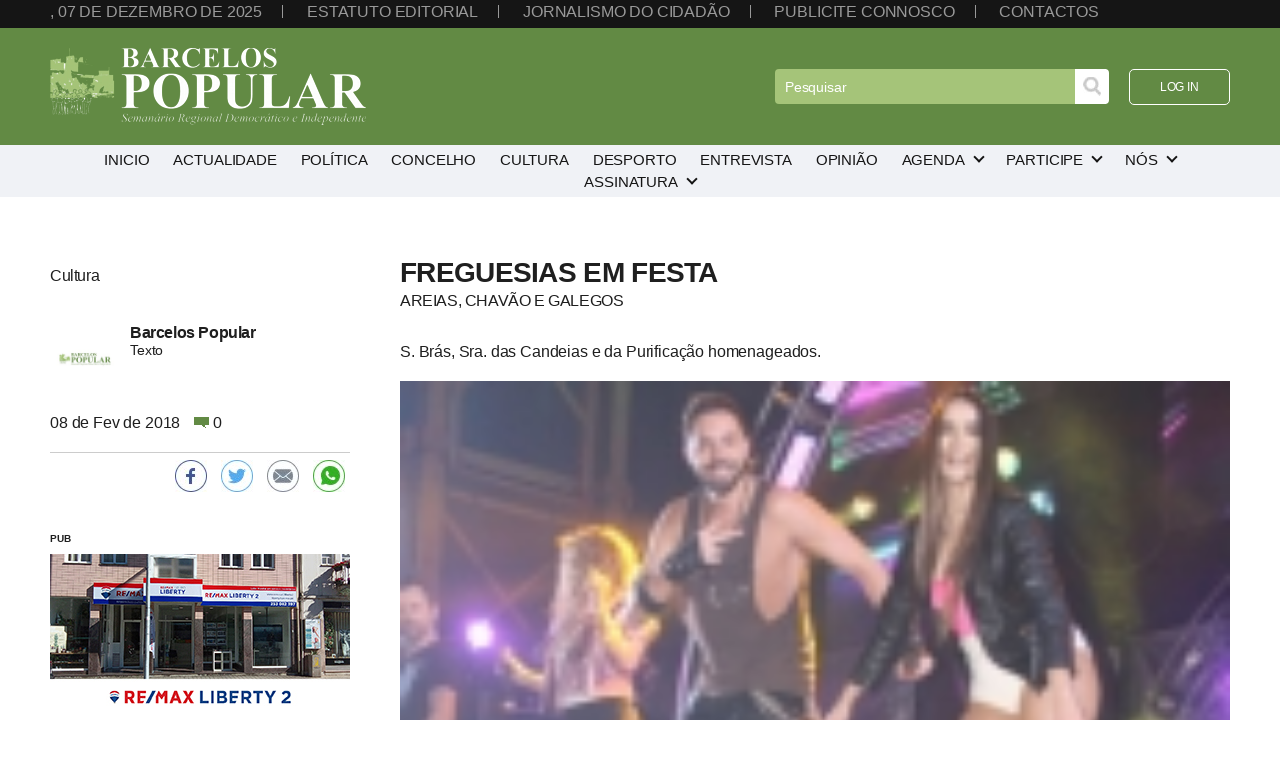

--- FILE ---
content_type: text/html; charset=iso-8859-1
request_url: https://barcelos-popular.pt/?zona=noticias&tema=7&id=2407&pg=9
body_size: 18778
content:
<!doctype html>
<html>
<head>
<!-- Google tag (gtag.js) --> <script async src="https://www.googletagmanager.com/gtag/js?id=G-9Z07YJDC7G"></script> <script> window.dataLayer = window.dataLayer || []; function gtag(){dataLayer.push(arguments);} gtag('js', new Date()); gtag('config', 'G-9Z07YJDC7G'); </script>
<meta charset="iso-8859-1">
<title>Barcelos Popular - Freguesias em festa</title>
<meta property="fb:pages" content="1168768040937890" /><meta property="og:site_name" content="Barcelos Popular" />
<meta property="twitter:image" content="https://barcelos-popular.pt/conteudos/noticias/7667.jpg" />
<meta property="og:image" content="https://barcelos-popular.pt/conteudos/noticias/7667.jpg" />
<meta property="og:image:width" content="150" />
<meta property="og:image:height" content="150" />
<meta property="og:image:type" content="image/jpg" />
<meta property="twitter:card" content="summary_large_image" />
<meta property="twitter:site" content="@barcelospopular" />
<meta property="twitter:creator" content="barcelospopular" />

<meta name="description" content="S. Brás, Sra. das Candeias e da Purificação homenageados." />
<meta property="og:description" content="S. Brás, Sra. das Candeias e da Purificação homenageados." />
<meta property="twitter:description" content="S. Brás, Sra. das Candeias e da Purificação homenageados." />
<meta name="author" content="0" />
<meta property="og:url" content="https%3A%2F%2Fwww.barcelos-popular.pt%2F%3Fzona%3Dnoticias%26tema%3D7%26id%3D2407%26pg%3D9" />
<meta property="og:title" content="Freguesias em festa" />
<meta property="twitter:title" content="Freguesias em festa" />
<meta name="facebook-domain-verification" content="pl0l45a69i9986hni1on58ar3c7fwg" />
<meta name="viewport" content="user-scalable=0, initial-scale=1.0, width=device-width">
<meta name="apple-mobile-web-app-capable" content="yes" />
<meta name="apple-mobile-web-app-status-bar-style" content="black-translucent">
<meta name="format-detection" content="telephone=no">
<meta name="google-adsense-account" content="ca-pub-1181514033540246">
<link rel="apple-touch-icon" href="https://barcelos-popular.pt/site/design/img/icon.jpg">
<link rel="shortcut icon" type="image/jpg" href="https://barcelos-popular.pt/site/design/img/icon.jpg"/>
<link href="https://barcelos-popular.pt/site/design/css/site.css?t=1765122179" rel="stylesheet" type="text/css">
<link href="https://barcelos-popular.pt/site/design/css/mobile.css?t=1765122179" rel="stylesheet" type="text/css">
<script type="text/javascript" src="https://barcelos-popular.pt/site/design/js/jquery.min.js"></script>
<script src="https://barcelos-popular.pt/site/design/js/site.js" language="javascript"></script>
<script type="text/javascript" src="https://barcelos-popular.pt/site/design/js/standalone.js"></script>
<script src="../site/design/js/aviso_cookies.js" type="text/javascript"></script>
</head>

<body>
<!-- Load Facebook SDK for JavaScript -->
<div id="fb-root"></div>
<script>(function(d, s, id) {
var js, fjs = d.getElementsByTagName(s)[0];
if (d.getElementById(id)) return;
js = d.createElement(s); js.id = id;
js.src = "https://connect.facebook.net/en_US/sdk.js#xfbml=1&version=v3.0";
fjs.parentNode.insertBefore(js, fjs);
}(document, 'script', 'facebook-jssdk'));</script>
<section id="top">
 <ul>
  <li>, 07 de Dezembro de 2025</li>
  <li><a href="../?acr=estateditorial">Estatuto editorial</a></li>
  <li><a href="../?zona=jcidadao">Jornalismo do cidadão</a></li>
  <li><a href="../?zona=publicidade">Publicite connosco</a></li>
  <li><a href="../?zona=contactos">Contactos</a></li>
 </ul>
</section>
<nav>
 <a href="../?" title="Barcelos Popular"><img src="https://barcelos-popular.pt/site/design/img/logo.png" border="0"></a>
 <section>
  <ul>
   <li><form name="procurar" action="../?zona=pesquisa" method="POST"><input type="search" name="procura" placeholder="Pesquisar"><input type="image" src="https://barcelos-popular.pt/site/design/img/pesquisa.jpg"></form></li>
   <li><span><a href="../?zona=login" title="Entre na àrea reservada">Log in</a></span></li>
  </ul>
 </section>
 <div id="hamburguer" data-content="Menu"><span></span></div>
</nav>
<menu>
 <section><span></span> Fechar menu</section>
 <section><a href="../?" title="Barcelos Popular"><img src="https://barcelos-popular.pt/site/design/img/logo.png" border="0"></a></section>
 <section><form name="procurar" action="../?zona=pesquisa" method="POST"><input type="search" name="procura" placeholder="Pesquisar"><input type="image" src="https://barcelos-popular.pt/site/design/img/pesquisa.jpg"></form></section>
 <section>
  <ul>
<li><span><a href="../?" data-content="Inicio" target="_self">Inicio</a></span></li>
<li><span><a href="../?zona=noticias&tema=4" data-content="Actualidade" target="_self">Actualidade</a></span></li>
<li><span><a href="../?zona=noticias&tema=5" data-content="Política" target="_self">Política</a></span></li>
<li><span><a href="../?zona=noticias&tema=6" data-content="Concelho" target="_self">Concelho</a></span></li>
<li><span><a href="../?zona=noticias&tema=7" data-content="Cultura" target="_self">Cultura</a></span></li>
<li><span><a href="../?zona=noticias&tema=8" data-content="Desporto" target="_self">Desporto</a></span></li>
<li><span><a href="../?zona=noticias&tema=9" data-content="Entrevista" target="_self">Entrevista</a></span></li>
<li><span><a href="../?zona=opiniao" data-content="Opinião" target="_self">Opinião</a></span></li>
<li>
<span><label data-content="Agenda" onclick="return true">Agenda</label></span>
<ul>
<li><a href="../?zona=agendacultural" target="_self">Cultural</a></li>
<li><a href="../?zona=agendadesportiva" target="_self">Desportiva</a></li>
</ul>
</li>
<li>
<span><label data-content="Participe" onclick="return true">Participe</label></span>
<ul>
<li><a href="../?zona=livrovisitas" target="_self">Livro de visitas</a></li>
<li><a href="../?zona=jcidadao" target="_self">Jornalismo do cidadão</a></li>
</ul>
</li>
<li>
<span><label data-content="Nós" onclick="return true">Nós</label></span>
<ul>
<li><a href="../?zona=contactos" target="_self">Contactos</a></li>
<li><a href="../?zona=assinatura" target="_self">Assinatura em PDF</a></li>
</ul>
</li>
<li>
<span><label data-content="Assinatura" onclick="return true">Assinatura</label></span>
<ul>
<li><a href="http://assinantes.jornalbarcelospopular.com" target="_blank">Ler em PDF</a></li>
</ul>
</li>
</ul>
 </section>
 <section>
  <ul>
  	<li><span><a href="#" title="Entrar na àrea reservada">Log in</a></span></li>
  </ul>
 </section>
</menu>
<section id="corpo">
 <h2></h2>

<div id="vernoticia">
 <section id="conteudonoticia">
  <h2>Freguesias em festa</h2>
  <h3>Areias, Chavão e Galegos</h3>
  <p>S. Brás, Sra. das Candeias e da Purificação homenageados.</p>
  <img src="conteudos/noticias/7667.jpg" border="0" style="width: 100%; height: auto">
  <div><P><FONT size=2 face=Verdana>As freguesias de Areias S. Vicente, Chavão e Galegos Santa Maria festejaram os seus santos no fim-de-semana.</FONT></P><P><FONT size=2 face=Verdana><EM>Leia o artigo na íntegra na edição impressa, já nas bancas, ou na edição em PDF </EM></FONT><A href="http://www.barcelos-popular.pt/assinantes"><FONT size=2><EM>http://www.barcelos-popular.pt/assinantes</EM></FONT></A><FONT size=2 face=Verdana><EM>.<BR></EM></FONT></P></div>
  <div style="padding: 0 0 50px 0; text-align: center;"><a href="../?zona=banners&id=19" target="_self"><img src="conteudos/banners/optica2_550_250_2.jpg" border="0"></a></div>
  <div class="redes"><ul>
                        <li data-ga-event="true" data-ga-category="share button" data-ga-action="click" data-ga-noninteraction="1" data-ga-label="facebook">
                         <a class="share-on-facebook" href="https://www.facebook.com/sharer/sharer.php?u=https%3A%2F%2Fwww.barcelos-popular.pt%2F%3Fzona%3Dnoticias%26tema%3D7%26id%3D2407%26pg%3D9" target="_blank" title="Partilhe no Facebook">
                          <img src="https://barcelos-popular.pt/site/design/img/share_facebook.jpg" border="0">
                         </a>
                        </li>
                        <li data-ga-event="true" data-ga-category="share button"  data-ga-action="click" data-ga-noninteraction="1" data-ga-label="twitter">
                         <a class="share-on-twitter" href="https://twitter.com/intent/tweet?original_referer=https%3A%2F%2Fwww.barcelos-popular.pt%2F%3Fzona%3Dnoticias%26tema%3D7%26id%3D2407%26pg%3D9&text=Freguesias+em+festa%3A%0A https%3A%2F%2Fwww.barcelos-popular.pt%2F%3Fzona%3Dnoticias%26tema%3D7%26id%3D2407%26pg%3D9
&via=barcelospopular&" target="_blank" title="Partilhe no Twitter">
                          <img src="https://barcelos-popular.pt/site/design/img/share_twitter.jpg" border="0">
                         </a>
                        </li>
                        <li data-ga-event="true" data-ga-category="share button" data-ga-action="click" data-ga-noninteraction="1" data-ga-label="email">
                         <a class="share-by-email" href="mailto:?subject=https%3A%2F%2Fwww.barcelos-popular.pt%2F%3Fzona%3Dnoticias%26tema%3D7%26id%3D2407%26pg%3D9&body=Acabei de ler este artigo no Barcelos Popular: https%3A%2F%2Fwww.barcelos-popular.pt%2F%3Fzona%3Dnoticias%26tema%3D7%26id%3D2407%26pg%3D9" target="_blank" title="Partilhe por email">
                          <img src="https://barcelos-popular.pt/site/design/img/share_mail.jpg" border="0">
                         </a>
                        </li>
                        <li class="share_whatsapp" data-ga-event="true" data-ga-category="share button" data-ga-action="click" data-ga-noninteraction="1" data-ga-label="whatsapp">
                         <a class="share-on-whatsapp" href="whatsapp://send?text=Freguesias+em+festa%3A%0A https%3A%2F%2Fwww.barcelos-popular.pt%2F%3Fzona%3Dnoticias%26tema%3D7%26id%3D2407%26pg%3D9" target="_blank" title="Partilhe pelo WhatsApp">
                          <img src="https://barcelos-popular.pt/site/design/img/share_whatsapp.jpg" border="0">
                         </a>
                        </li>
                       </ul></div>
  <div class="botoes" style="text-align: center"><a href="../?zona=comentarios&tema=7&id=2407">Ver coment&aacute;rios</a></div> 
 </section>
 
 <section id="dadosnoticia">
  <h4>Cultura</h4>
  <section style="padding-top: 30px;">
   <article>
    <img src="../site/modulos/noticias/templates/img/autor.jpg" border="0">
    <div>
     <h5>Barcelos Popular</h5>
     Texto
    </div>
   </article>
   <!--
   <article>
    <img src="../site/modulos/noticias/templates/img/autor.jpg<!--" border="0">
    <div>
     <h5>Barcelos Popular<!--</h5>
     Fotografia
    </div>
   </article> -->
  </section> 
  <div>
   <span>08 de Fev de 2018</span>
   <img src="../site/design/img/coment.png" border="0"> 0
  </div>
  <div class="redes" style="margin-top: 20px">
   <ul>
                        <li data-ga-event="true" data-ga-category="share button" data-ga-action="click" data-ga-noninteraction="1" data-ga-label="facebook">
                         <a class="share-on-facebook" href="https://www.facebook.com/sharer/sharer.php?u=https%3A%2F%2Fwww.barcelos-popular.pt%2F%3Fzona%3Dnoticias%26tema%3D7%26id%3D2407%26pg%3D9" target="_blank" title="Partilhe no Facebook">
                          <img src="https://barcelos-popular.pt/site/design/img/share_facebook.jpg" border="0">
                         </a>
                        </li>
                        <li data-ga-event="true" data-ga-category="share button"  data-ga-action="click" data-ga-noninteraction="1" data-ga-label="twitter">
                         <a class="share-on-twitter" href="https://twitter.com/intent/tweet?original_referer=https%3A%2F%2Fwww.barcelos-popular.pt%2F%3Fzona%3Dnoticias%26tema%3D7%26id%3D2407%26pg%3D9&text=Freguesias+em+festa%3A%0A https%3A%2F%2Fwww.barcelos-popular.pt%2F%3Fzona%3Dnoticias%26tema%3D7%26id%3D2407%26pg%3D9
&via=barcelospopular&" target="_blank" title="Partilhe no Twitter">
                          <img src="https://barcelos-popular.pt/site/design/img/share_twitter.jpg" border="0">
                         </a>
                        </li>
                        <li data-ga-event="true" data-ga-category="share button" data-ga-action="click" data-ga-noninteraction="1" data-ga-label="email">
                         <a class="share-by-email" href="mailto:?subject=https%3A%2F%2Fwww.barcelos-popular.pt%2F%3Fzona%3Dnoticias%26tema%3D7%26id%3D2407%26pg%3D9&body=Acabei de ler este artigo no Barcelos Popular: https%3A%2F%2Fwww.barcelos-popular.pt%2F%3Fzona%3Dnoticias%26tema%3D7%26id%3D2407%26pg%3D9" target="_blank" title="Partilhe por email">
                          <img src="https://barcelos-popular.pt/site/design/img/share_mail.jpg" border="0">
                         </a>
                        </li>
                        <li class="share_whatsapp" data-ga-event="true" data-ga-category="share button" data-ga-action="click" data-ga-noninteraction="1" data-ga-label="whatsapp">
                         <a class="share-on-whatsapp" href="whatsapp://send?text=Freguesias+em+festa%3A%0A https%3A%2F%2Fwww.barcelos-popular.pt%2F%3Fzona%3Dnoticias%26tema%3D7%26id%3D2407%26pg%3D9" target="_blank" title="Partilhe pelo WhatsApp">
                          <img src="https://barcelos-popular.pt/site/design/img/share_whatsapp.jpg" border="0">
                         </a>
                        </li>
                       </ul>
  </div>
  <div style="padding: 30px 0 50px 0">
   <label style="display: block; font-size: 10px; padding-bottom: 10px; font-weight: bold;">PUB</label>
   <div style="display: grid; grid-template-columns: auto; grid-gap: 30px 0">
    <a href="../?zona=banners&id=50" target="_self"><img src="conteudos/banners/remax_300_250.jpg" border="0"></a>
   </div>
  </div>
 </section>
</div>
<section>
 <h3>Outras artigos</h3>
 <section class="quatro_colunas">
<article class="entry">
                                        <a href="../?zona=noticias&tema=7&id=2407&pg="><figure><img src="conteudos/noticias/7386.jpg" border="0"></figure></a>
                                        <label>Cultura</label>
                                        <a href="../?zona=noticias&tema=7&id=2407&pg="><h2>Animação de Natal vai custar 270 mil euros</h2></a>
                                        <label><img src="../site/design/img/coment.png" border="0"> 0</label>
                                        <p>Barcelos deu o tiro de partida para a programação ...</p>
                                       </article>
<article class="entry">
                                        <a href="../?zona=noticias&tema=7&id=2407&pg="><figure><img src="conteudos/noticias/7380.jpg" border="0"></figure></a>
                                        <label>Cultura</label>
                                        <a href="../?zona=noticias&tema=7&id=2407&pg="><h2>Inspirado no Caminho de Santiago</h2></a>
                                        <label><img src="../site/design/img/coment.png" border="0"> 0</label>
                                        <p>A Banda Musical de Oliveira apresentou no Domingo,...</p>
                                       </article>
<article class="entry">
                                        <a href="../?zona=noticias&tema=7&id=2407&pg="><figure><img src="conteudos/noticias/7368.jpg" border="0"></figure></a>
                                        <label>Cultura</label>
                                        <a href="../?zona=noticias&tema=7&id=2407&pg="><h2>Alexandra Malheiro eleita presidente do IPCA</h2></a>
                                        <label><img src="../site/design/img/coment.png" border="0"> 0</label>
                                        <p>Alexandra Malheiro foi eleita, na segunda-feira, p...</p>
                                       </article>
<article class="entry">
                                        <a href="../?zona=noticias&tema=7&id=2407&pg="><figure><img src="conteudos/noticias/7349.jpg" border="0"></figure></a>
                                        <label>Cultura</label>
                                        <a href="../?zona=noticias&tema=7&id=2407&pg="><h2>Só 146 barcelenses aderiram ao Quadrilátero em 13 anos</h2></a>
                                        <label><img src="../site/design/img/coment.png" border="0"> 0</label>
                                        <p>Apenas 146 barcelenses aderiram ao Cartão Pentágon...</p>
                                       </article>
</section>

 </section>


</section>
<footer>
 <!--
 <ul>
  <p>Barcelos Popular</p>
  <li><a href="../?" target="_self">Inicio</a></li>
<li><a href="../?zona=noticias&tema=4" target="_self">Actualidade</a></li>
<li><a href="../?zona=noticias&tema=5" target="_self">Política</a></li>
<li><a href="../?zona=noticias&tema=6" target="_self">Concelho</a></li>
<li><a href="../?zona=noticias&tema=7" target="_self">Cultura</a></li>
<li><a href="../?zona=noticias&tema=8" target="_self">Desporto</a></li>
<li><a href="../?zona=noticias&tema=9" target="_self">Entrevista</a></li>
<li><a href="../?zona=opiniao" target="_self">Opinião</a></li>
</ul>
<ul>
<p>Agenda</p>
<li><a href="../?zona=agendacultural" target="_self">Cultural</a></li>
<li><a href="../?zona=agendadesportiva" target="_self">Desportiva</a></li>
</ul>
</ul>
<ul>
<p>Participe</p>
<li><a href="../?zona=livrovisitas" target="_self">Livro de visitas</a></li>
<li><a href="../?zona=jcidadao" target="_self">Jornalismo do cidadão</a></li>
</ul>
</ul>
<ul>
<p>Nós</p>
<li><a href="../?zona=contactos" target="_self">Contactos</a></li>
<li><a href="../?zona=assinatura" target="_self">Assinatura em PDF</a></li>
</ul>
</ul>
<ul>
<p>Assinatura</p>
<li><a href="http://assinantes.jornalbarcelospopular.com" target="_blank">Ler em PDF</a></li>
</ul>
</ul><!--
 </ul> -->
 <ul>
  <p>Legal</p>
  <li><a href="../?acr=termos">Termos de utilização</a></li>
  <li><a href="../?acr=privacidade">Política de privacidade</a></li>
  <li><a href="../?acr=cookies">Política de cookies</a></li>
  <li><a href="../?acr=ral">Resolução alternativa de litígios</a></li>
  <li><a href="https://www.livroreclamacoes.pt/inicio" target="_blank">Livro de reclamações on-line</a></li>
 </ul>
 <ul>
  <p>Contactos</p>
  <li><label>253 813 585</label></li>
  <li>Chamada para a rede fixa nacional</li>
 </ul>
 <span>
  <ul>
   <p>Siga-nos</p>
   <li><a href="https://www.facebook.com/BarcelosPopular" target="_blank">Facebook</a></li>
   <li><a href="https://www.instagram.com/barcelospopular/" target="_blank">Instagram</a></li>
  </ul>
 </span>
</footer>
<section id="baixo">desenvolvido por <a href="https://www.aznegocios.pt" target="_blank">aznegocios.pt</a></section>
</body>
</html>


--- FILE ---
content_type: text/css
request_url: https://barcelos-popular.pt/site/design/css/site.css?t=1765122179
body_size: 16950
content:
/* @import url('https://fonts.googleapis.com/css?family=Oswald:100,200,300,400,500,600,700,800,900');*/

#bannexp img {
	width: 100%;
	height: auto;
}
#bannexp div {
	min-height: 100px;
}

b, strong {
	font-weight: 700 !important;
}

html {
	height: 100%;
	box-sizing: border-box;
}
body {
	padding: 0px;
	margin: 0px;
	background: #FFF;
	height: 100%;
	position: relative;
	font-family: sans-serif; /*'Oswald', sans-serif; */
	color: #1F1F1F;
	text-decoration: none;
	font-weight: 300;
	font-size: 16px;
	letter-spacing: -0.01em;
}
* {
	font-family: sans-serif; /*'Oswald', sans-serif; */
	color: #1F1F1F;
	text-decoration: none;
	font-weight: 300;
	font-size: 16px;
	letter-spacing: -0.01em;
}
a {
	color: #000;
	text-decoration: none;
}
a:hover {
	color: #999;
	transition: all 0.5s;
	text-decoration: underline;
}
h1 {
	font-size: 38px;
	text-transform: uppercase;
	font-weight: 400;
}
h2 {
	font-size: 28px;
	font-weight: bold;
	margin: 30px 0 60px 0;
	padding: 0px;
	text-transform: uppercase;
}
h3 {
  text-transform: uppercase;
  letter-spacing: 0.1em;
  line-height: 1.5em;
  font-size: 16px;
  font-weight: 550;
}
h4 {
	font-size: 16px;
	margin: 10px 0;
	font-family: inherit;
    font-weight: 400;
    line-height: 1.1;
    color: inherit;
	display: block;
	vertical-align: top;
}
h1, h2, h3, h4, h5, h6 {
	letter-spacing: -0.0250em;
}

hr {
	border: none;
	padding: 0px;
	margin: 40px 0;
	border-bottom: #666 1px dashed;
}

b, strong {
	font-weight: 450;
}

input[type=submit], input[type=reset], input[type=button], button {
	display: inline-block;
	vertical-align: top;
	padding: 10px 30px;
	margin: 0px;
	background: #A5C479;
	color: #FFF;
	text-transform: uppercase;
	font-size: 12px;
	border-radius: 5px;
	border: none;
	cursor: pointer;
	cursor: hand;
	transition: all 0.5s;
	-webkit-appearance: none;
}
input[type=submit]:hover, input[type=reset]:hover, input[type=button]:hover, button:hover {
	background: #628A44;
}

select, input[type=text], input[type=password], input[type=tel], input[type=email], input[type=search], input[type=date], input[type=number], input[type=datetime], textarea {
	display: block;
	vertical-align: top;
	width: calc(100% - 7px);
	margin: 6px 0;
	padding: 7px 3px;
	border: #333 1px solid;
	border-radius: 4px;
	font-family: sans-serif; /*'Oswald', sans-serif;*/
	font-size: 14px;
	font-weight: 300;
	outline: none;
	-webkit-appearance: none;
	appearance: none;
	resize: none;
}
*:focus {
    outline: none;
}

select {
	background: url(../img/select.svg) no-repeat calc(100% - 10px) center;
	width: calc(100% - 7px);
	cursor: pointer;
	cursor: hand;
	background-size: 20px auto;
	padding-right: 30px;
	background-color: #FFF;
}
select:hover {
	background: url(../img/select_on.svg) no-repeat calc(100% - 10px) center;
	background-size: 20px auto;
	background-color: #FFF;
}

.duas_colunas {
	display: grid;
	grid-template-columns: repeat(2, 1fr);
	grid-gap: 0 60px;
}
.tres_colunas {
	display: grid;
	grid-template-columns: repeat(3, 1fr);
	grid-gap: 40px 60px;
}
.quatro_colunas {
	display: grid;
	grid-template-columns: repeat(4, 1fr);
	grid-gap: 20px 60px;
}

/* Barra preta de links no topo */
#top {
	background: #151515;
	padding: 5px 50px;
	margin: 0px;
	color: #999;
	text-transform: uppercase;
	font-size: 12px;
}
#top * {
	color: #999;
}
#top ul {
	list-style: none;
	padding: 0px;
	margin: 0px;
}
#top ul li {
	display: inline-block;
	vertical-align: top;
	padding: 0 20px;
	margin: 0px;
	border-right: #999 1px solid;
	line-height: 13px;
}
#top ul li:nth-of-type(1) {
	padding: 0 20px 0 0;
}
#top ul li:last-of-type {
	border: none;
}
#top a {
	color: #999;
	text-decoration: none;
}
#top a:hover {
	color: #FFF;
	text-decoration: none;
}

nav {
	padding: 20px 50px;
	display: grid;
	grid-template-columns: auto auto;
	grid-template-areas: "mainlogo login";
	grid-gap: 0px 40px;
	align-items: center;
	justify-items: start;
	background: #628A44;
}
nav #hamburguer {
	grid-area: login;
	justify-self: end;
	display: none;
}

/* Logo */
nav img {
	display: inline-block;
	vertical-align: top;
	padding: 0px;
	margin: 0px;
	transition: all 0.5s;
	grid-area: mainlogo;
	max-width: 100%;
}

/* Pesquisa */
nav section {
	grid-area: login;
	justify-self: flex-end;
}
nav section ul {
	list-style: none;
	padding: 0px;
	margin: 0px;
}
nav section ul li {
	display: inline-block;
	vertical-align: middle;
}
nav section ul li:nth-of-type(1) {
	margin: 0px;
	padding: 0 50px 0 0;
	white-space: nowrap !important;
	width: 300px;
	justify-self: end;
}
nav section input[type=search] {
	background: #A5C479;
	display: inline-block;
	margin: 0px;
	border: none;
	vertical-align: top;
	border-radius: 4px 0 0 4px;
	width: 100%;
	max-width: 400px;
	padding: 10px 10px 9px 10px;
}
nav section input[type=search]::placeholder {
	color: #FFF;
}
nav section input[type=image] {
	display: inline-block;
	vertical-align: top;
	margin: 0px;
	background: #FFF;
	padding: 8px;
	border-radius: 0 4px 4px 0;
}
nav section ul li:nth-of-type(2) a {
	display: inline-block;
	vertical-align: top;
	padding: 10px 30px;
	margin: 0px;
	color: #FFF;
	text-transform: uppercase;
	font-size: 12px;
	border-radius: 5px;
	border: #FFF 1px solid;
}
nav section ul li:nth-of-type(2) a:hover {
	background: #FFF;
	color: #628A44;
}

/* Menu */
menu {
	display: block;
	vertical-align: top;
	text-align: center;
	padding: 4px 50px;
	margin: 0px;
	background: #F0F2F6;
}
menu section:nth-of-type(1), 
menu section:nth-of-type(2),
menu section:nth-of-type(3),  
menu section:nth-of-type(5) {
	display: none;
}
menu ul {
	list-style: none;
	display: block;
	vertical-align: top;
	margin: 0px;
	padding: 0px;
}
menu ul li {
	display: inline-block;
	vertical-align: top;
	padding: 0px;
	margin: 0px;
	text-align: left;
}
menu ul li span {
	display: inline-block;
	vertical-align: top;
	padding: 0px;
	margin: 0px;
	border-radius: 4px;
	height: 22px;
	overflow: hidden;
}
menu ul li span:hover {
	background: #151515;
}
menu ul li span:hover > a {
	margin: -24px 0 0 0; 
	text-decoration: none !important;
}
menu ul li span:hover > label {
	margin: -19px 0 0 0;
}
menu ul li span label:after {
	content: '';
	position: absolute;
	display: inline-block;
	vertical-align: top;
	border: solid #151515;
	border-width: 0 2px 2px 0;
	padding: 3px;
	transform: rotate(45deg);
	-webkit-transform: rotate(45deg);
	margin: -17px 0 0 10px;
}
menu ul li span:hover > label:after {
	margin: 6px 0 0 10px;
	border: solid #FFF;
	border-width: 2px 2px 0 0;
	transform: rotate(-45deg);
	-webkit-transform: rotate(-45deg);
}
menu ul li a, menu ul li label {
	color: #151515;
	font-size: 15px;
	display: block;
	line-height: 20px;
	vertical-align: top;
	position: relative;
	margin: 0 auto 0 auto;
	padding: 1px 10px 1px 10px;
	transition: margin 0.7s;
	text-transform: uppercase;
	text-decoration: none;
}
menu ul li span label {
	padding: 1px 28px 3px 10px;
}
menu ul li a:hover, menu ul li:hover label {
	background: #151515;
	color: #FFF;
	cursor: pointer;
	cursor: hand;
}
menu ul li a:after, menu ul li label:before {
	content: attr(data-content);
	display: block;
	vertical-align: top;
	margin: 5px 0 0 0;
}
menu ul li label:before {
	margin: 0px;
}

/* Submenus */
menu li ul {
	position: absolute;
	display: block;
	padding: 5px;
	margin: 0px;
	height: 0px;
	overflow: hidden;
	opacity: 0;
	background: rgba(0, 0, 0, 0.5);
	border-radius: 4px;
	transition: all 0.3s ease-in;
}
menu li ul li {
	display: block;
}
menu ul li:hover > ul {
	opacity: 1;
}
menu li ul li a {
	font-size: 14px;
	padding: 0 7px;
	margin: 0px;
	color: #FFF;
	border-radius: 4px;
}
menu li ul li a:before {
	content: none;
}

/* Conteudo principal */
#corpo {
	margin: 0 auto;
	padding: 0 50px 80px 50px;
}

/* Footer */
footer {
	border-top: #000 1px solid;
	padding: 40px;
	margin: 0px;
}
footer, footer *, #baixo, #baixo * {
	color: #000;
	font-size: 14px;
	font-family: sans-serif; /*'Oswald', sans-serif; */
	font-weight: lighter;
}
footer ul {
	display: inline-block;
	vertical-align: top;
	list-style: none;
	padding: 0px;
	margin: 0 70px 0 0;
}
footer span {
	float: right;
}
footer ul p {
	color: #000;
	font-size: 18px;
	padding: 0px;
	margin: 0 0 20px 0;
	text-transform: uppercase;
	font-weight: 400;
}
footer ul li a {
	color: #000;
	text-decoration: none;
	font-weight: lighter;
}
footer ul li a:hover {
	text-decoration: none;
	color: #999;
}
#baixo a:hover {
	text-decoration: none;
	color: #FFF;
}
footer ul li label {
	display: inline-block;
	vertical-align: top;
	padding: 0 40px 0 0;
	text-align: right;
	color: #000;
	font-size: 28px;
	font-weight: 500;
}
footer span ul li {
	padding: 0 0 5px 0;
}
footer span ul li:nth-of-type(1) a::before {
	content: '';
	display: inline-block;
	vertical-align: top;
	-webkit-mask: url(../img/facebook.svg) no-repeat center center;
	-webkit-mask-size: cover;
	mask: url(../img/facebook.svg) no-repeat center center;
	mask-size: cover;
	width: 20px;
	height: 20px;
	margin: 0 7px 0 0;
	background-color: #000;
	transition: color 0.5s;
}
footer span ul li:nth-of-type(1) a:hover::before {
	background-color: #999;
}
footer span ul li:nth-of-type(2) a::before {
	content: '';
	display: inline-block;
	vertical-align: top;
	-webkit-mask: url(../img/instagram.svg) no-repeat center center;
	-webkit-mask-size: cover;
	mask: url(../img/instagram.svg) no-repeat center center;
	mask-size: cover;
	width: 20px;
	height: 20px;
	margin: 0 7px 0 0;
	background-color: #000;
	transition: color 0.5s;
}
footer span ul li:nth-of-type(2) a:hover::before {
	background-color: #999;
}
footer span ul li:nth-of-type(3) a::before {
	content: '';
	display: inline-block;
	vertical-align: top;
	-webkit-mask: url(../img/twitter.svg) no-repeat center center;
	-webkit-mask-size: cover;
	mask: url(../img/twitter.svg) no-repeat center center;
	mask-size: cover;
	width: 20px;
	height: 20px;
	margin: 0 7px 0 0;
	background-color: #000;
	transition: color 0.5s;
}
footer span ul li:nth-of-type(3) a:hover::before {
	background-color: #999;
}
footer span ul li:nth-of-type(4) a::before {
	content: '';
	display: inline-block;
	vertical-align: top;
	-webkit-mask: url(../img/youtube.svg) no-repeat center center;
	-webkit-mask-size: cover;
	mask: url(../img/youtube.svg) no-repeat center center;
	mask-size: cover;
	width: 20px;
	height: 20px;
	margin: 0 7px 0 0;
	background-color: #000;
	transition: color 0.5s;
}
footer span ul li:nth-of-type(4) a:hover::before {
	background-color: #999;
}

#baixo, #baixo * {
	background: #000;
	padding: 6px 40px 6px 40px;
	color: #FFF;
	font-weight: lighter;
	font-size: 12px;
}
#baixo a {
	padding: 0px;
	margin: 0px;
}

.botoes {
	text-align: right;
	padding: 50px 0 0 0;
}
.botoes a {
	display: inline-block;
	vertical-align: top;
	padding: 7px 25px;
	border-radius: 5px;
	background: #000;
	color: #FFF;
	text-transform: uppercase;
	border: #000 1px solid;
}
.botoes a:hover {
	background: none;
	color: #000;
}

#contactos {
	display: grid;
	grid-template-columns: auto calc(100%/2.8);
	grid-gap: 0 60px;
}
#contactos form {
	display: block;
	vertical-align: top;
	max-width: 100%;
}
#contactos form label {
	display: block;
	vertical-align: top;
	font-weight: bold;
	margin: 0 0 5px 0;
} 
#contactos form textarea {
	margin: 0 0 20px 0;
}
#contactos h2 {
	text-align: left;
}

/* login */
#login {
	max-width: 400px;
	margin: 0 auto;
}
#login ul {
	list-style: none;
	padding: 0px;
	margin: 0px;
	text-align: center;
}
#login ul li {
	display: block;
	vertical-align: top;
	margin: 0px;
	padding: 5px 0;
}
#login input[type=email], #login input[type=password] {
	max-width: calc(100% - 25px);
	margin: 0 0 5px 0;
}

#paginas  {
	text-align: center;
	padding: 50px 0 0 0;
}
#paginas a, #paginas span {
	display: inline-block;
	vertical-align: top;
	padding: 1px 9px;
	border-radius: 4px;
	text-align: center;
	line-height: none;
	font-size: 18px;
}
#paginas label {
	display: inline-block;
	vertical-align: top;
	padding: 1px 9px;
	line-height: none;
	font-size: 18px;
}
#paginas span {
	background: #999;
	color: #FFF;
}
#paginas a:hover {
	text-decoration: none;
	background: #738CAA;
	color: #FFF;
}

.entry {
	display: block;
	vertical-align: top;
	padding: 0px;
	margin: 0px;
}
.entry figure {
	display: block;
	vertical-align: top;
	padding: 0px;
	margin: 0px;
	position: relative;
	width: 100%;
	height: auto;
}
.entry figure img {
	display: block;
	vertical-align: top;
	padding: 0px;
	margin: 0px;
	width: 100%;
	height: 200px;
	object-fit: cover;
}
.entry h2 {
	margin-top: 0px;
  	font-weight: 400;
  	font-size: 18px;
	letter-spacing: 0.1em;
	text-transform: uppercase;
	padding: 0px;
	margin: 0 0 5px 0;
}
.entry label {
	display: block;
	vertical-align: top;
	padding: 5px 0;
	font-weight: 400;
	font-size: 14px;
	color: #666;
}
.entry p {
	display: block;
	vertical-align: top;
	padding: 0px;
	margin: 0px;
}
.entry_feed {
	display: grid;
	grid-gap: 50px 0;
}

/* Ver noticia */
#vernoticia {
	display: grid;
	grid-template-columns: 1fr 3fr;
	grid-template-areas: 'info noticia';
	grid-gap: 0 50px;
	padding: 0px;
	margin: 0px;
}
#vernoticia h2 {
	padding: 0px;
	margin: 0 0 10px 0;
}
#dadosnoticia {
	grid-area: info;
}
#conteudonoticia {
	grid-area: noticia;
}
#dadosnoticia article {
	display: grid;
	grid-template-columns: 70px auto;
	grid-gap: 0 10px;
	padding: 0px;
	margin: 0 0 20px 0;
}
#dadosnoticia article img {
	display: block;
	vertical-align: top;
	padding: 0px;
	margin: 0px;
	border-radius: 100px;
	width: 70px;
	height: 70px;
}
#dadosnoticia article div {
	font-size: 14px;
}
#dadosnoticia article h5 {
	font-weight: 400;
	font-size: 16px;
	padding: 0px;
	margin: 0px;
	font-weight: bold;
}
#dadosnoticia span {
	display: inline-block;
	vertical-align: top;
	padding: 0 10px 0 0;
	margin: 0px;
}
#conteudonoticia h3 {
	font-weight: 350;
	padding: 0px;
	margin: -10px 0 30px 0;
}
#conteudonoticia div:nth-of-type(1) {
	padding: 30px 0 60px 0;
}
#conteudonoticia img {
	display: block;
	padding: 0px;
	margin: 20px 0 30px 0;
}
#conteudonoticia a {
	color: #FF0000 !important;
	text-decoration: underline;
}
#conteudonoticia a:hover {
	text-decoration: none;
}

.video_noticia {
	display: block;
	vertical-align: top;
	padding: 0px;
	margin: 0px;
}
.video_noticia iframe {
	display: block;
	vertical-align: top;
	width: 100%;
	height: calc(.5625 * 100vw);
	padding: 0px;
	margin: 0px;
}

.redes {
	text-align: right;
	border-top: #CCC 1px solid;
	padding: 7px 0;
	margin: 0px;
}

.redes ul {
	list-style: none;
	padding: 0px;
	margin: 0px;
}
.redes ul li {
	display: inline-block;
	vertical-align: top;
	padding: 0px;
	margin: 0 5px;
}

#mensagem {
	text-align: center;
	padding-top: 100px;
	padding-bottom: 120px;
	width: 400px;
	margin-left: auto;
	margin-right: auto;
	color: #161616;
}
#mensagem div {
	padding-top: 30px;
	color: #161616;
}

#manchete div {
	height: 395px;
    width: calc(100% - 100px);
    padding: 50px;
    display: grid;
    grid-template-columns: 1fr 1fr;
    align-items: center;
    background: rgba(0, 0, 0, 0.2);
}

#destaques {
	display: grid;
	grid-template-columns: 350px auto 170px;
	grid-gap: 0 30px;
	margin: 50px 0;
	width: 100%;
}
#destaque1 {
	width: 100%;
	background: #628A44;
	padding: 0px;
	margin: 0px;
}
#destaque1 img {
	width: 100%;
	height: auto;
	max-height: 233px;
	object-fit: cover;
}
#destaques div article {
	display: grid; 
	grid-template-columns: 167px 1fr; 
	grid-gap: 0 10px; 
	padding: 7px 0; 
	border-bottom: #CCC 1px solid;
	width: calc(100% - 14px);
}
#destaques div article img {
	width: 167px; 
	height: 90px;
	object-fit: cover;
}

.opiniao, .opiniao * {
	text-align: center;
}
.opiniao figure {
	display: block;
	vertical-align: top;
	padding: 0px;
	margin: 0px;
}
.opiniao figure img {
	display: inline-block;
	vertical-align: top;
	padding: 0px;
	margin: 0px;
	max-width: 130px;
	max-height: 130px;
	object-fit: cover;
	border-radius: 200px;
	border: #CCCCCC 8px solid;
}
.opinao label {
	display: block;
}
.opiniao label:nth-of-type(1) {
	padding-bottom: 10px;
}

/* Listagens */
.lista {
	border: #000 1px solid;
}
.titulo_lista {
	background: #000;
	color: #FFF;
	font-weight: bold;
}
.titulo_lista td, .linha_branca td, .linha_cor td, .linha_familia td, .seleccionada td {
	padding: 3px;
}
.titulo_lista a {
	color: #FFF;
}
.linha_cor {
	background: #E6E6E6;
}
.linha_familia {
	background: #888;
}
.linha_familia a {
	color: #014665; 
}
.linha_familia a:hover {
	color: #FFF;
}
.seleccionada {
	background: #FFCC66;
}

.icone_video {
	display: inline-block;
	vertical-align: central;
	padding: 0px;
	margin: 0 5px 0 0;
	height: 13px;
	width: auto;
}
.icone_media {
	position: absolute;
	z-index: 888;
	display: grid;
	grid-template-columns: auto;
	align-items: center;
	justify-items: center;
	width: 100%;
	height: 100%;	
}
.icone_media img {
	display: inline-block;
	vertical-align: top;
	padding: 0px;
	margin: 0px;
	max-height: 20px !important;
	width: auto !important;
	transition: all 0.2s;
}
.entry:hover figure .icone_media img {
	max-height: 25px !important;
	width: auto !important;
}

--- FILE ---
content_type: text/css
request_url: https://barcelos-popular.pt/site/design/css/mobile.css?t=1765122179
body_size: 7732
content:
/* Hamburguer */
#hamburguer {
	padding: 7px 0 0 0;
	margin: 0px;
	width: 18px;
	height: 11px;
	cursor: pointer;
	cursor: hand;
	display: inline-block;
	vertical-align: top;
	transition: all 0.3s ease-out
}
#hamburguer:after {
	content: attr(data-content);
	display: inline-block;
	vertical-align: top;
	margin: -14px 0 0 0px;
	padding: 0 0 0 25px;
	width: 0px;
	color: rgba(255, 255, 255, 0);
	transition: all 0.3s ease-out;
	overflow: hidden;
}
#hamburguer:hover {
	transform: translateX(-40px);
}
#hamburguer:hover:after {
	width: 35px;
	color: rgba(255, 255, 255, 1);
}
#hamburguer span {
	content: '';
	display: block;
	width: 18px;
	height: 3px;
	background: #FFF;
	border-radius: 4px;
}
#hamburguer span:before {
	content: '';
	position: absolute;
	display: block;
	width: 18px;
	height: 3px;
	background: #FFF;
	border-radius: 4px;
	margin: -7px 0 0 0;
}
#hamburguer span:after {
	content: '';
	position: absolute;
	display: block;
	width: 18px;
	height: 3px;
	background: #FFF;
	border-radius: 4px;
	margin: 7px 0 0 0;
}
#hamburguer:hover span {
	transform: rotate(135deg);
	transition: all 0.22s;
}
#hamburguer:hover span:before {
	opacity: 0;
	margin: 0px;
}
#hamburguer:hover span:after {
	transform: rotate(-90deg);
	margin: 0px;
}

/* Pesquisa */
menu section:nth-of-type(3) {
	white-space: nowrap !important;
}
menu section:nth-of-type(3) input[type=search] {
	background: #999999;
	display: inline-block;
	margin: 0px;
	border: none;
	vertical-align: top;
	border-radius: 4px 0 0 4px;
	width: 80%;
}
menu section:nth-of-type(3) input[type=search]::placeholder {
	color: #FFF;
}
menu section:nth-of-type(3) input[type=image] {
	display: inline-block;
	vertical-align: top;
	margin: 0px;
	background: #FFF;
	padding: 8px;
	border-radius: 0 4px 4px 0;
}

/* Login */
menu section:nth-of-type(5) {
	grid-area: login;
	padding: 30px 0 0 0;
}
menu section:nth-of-type(5) ul li:nth-of-type(1) {
	margin: 0 0 15px 0;
}
menu section:nth-of-type(5) ul li a {
	border: #FFF 1px solid;
	display: inline-block;
	vertical-align: top;
	padding: 4px 30px;
	margin: 0px;
	border-radius: 5px;
	font-weight: normal;
}
menu section:nth-of-type(5) ul li a:before {
	content: attr(data-content);
	color: #1B2638;
	position: absolute;
	opacity: 0;
}

@media only screen and (max-width: 1200px) {
	#top {
		display: none;
	}
	nav {
		display: grid;
		grid-template-columns: auto auto;
		grid-template-areas: "mainlogo hamburguer";
		grid-gap: 0 20px;
	}
	nav section {
		display: none;
	}
	nav #hamburguer {
		display: block;
		grid-area: hamburguer;
		justify-self: flex-end;
	}
	
	/* Menu mobile */
	menu {
		position: fixed;
		background: #666666;
		top: 0px;
		bottom: 0px;
		right: 0px;
		margin: 0px;
		height: 100%;
		text-align: center;
		padding: 10px 30px 40px 30px;
		display: grid;
		grid-template-rows: 40px 100px auto auto 100px;
		grid-template-columns: auto;
		grid-template-areas: "fechar" "logo" "pesquisa" "menu" "login";
		transform: translateX(100%);
		transition: all 0.5s ease-in;
		overflow: hidden;
		overflow-y: auto;
		z-index: 9999;
	}
	
	menu::-webkit-scrollbar {
		width: 3px;
	}
	menu::-webkit-scrollbar-track {
		-webkit-box-shadow: inset 0 0 6px #CEEEFB;
	} 
	menu::-webkit-scrollbar-thumb {
	  background-color: #1B2638;
	  outline: 1px solid #1B2638;
	}
	
	/* Fechar menu */
	menu section:nth-of-type(1) {
		grid-area: fechar;
		display: block;
		vertical-align: top;
		justify-self: end;
		color: rgba(255, 255, 255, 0);
		font-size: 13px;
		line-height: 15px;
		height: 17px;
		cursor: pointer;
		cursor: hand;
		white-space: nowrap;
		overflow: hidden;
		width: 20px;
		transition: all 0.3s ease-out;
	}
	menu section:nth-of-type(1):hover {
		color: rgba(255, 255, 255, 1);
		width: 100px;
		transition: all 0.3s ease-in;
	}
	menu section:nth-of-type(1) span {
		content: '';
		display: inline-block;
		vertical-align: middle;
		background: #FFF;
		width: 18px;
		height: 3px;
		margin: 0 10px 0 0;
		border-radius: 4px;
		transform: rotate(45deg);
		-webkit-transform: rotate(45deg);
	}
	menu section:nth-of-type(1) span:before {
		content: '';
		position: absolute;
		background: #FFF;
		width: 18px;
		height: 3px;
		margin: 0 0 0 -9px;
		border-radius: 4px;
		transform: rotate(-90deg);
		-webkit-transform: rotate(-90deg);
	}
	
	/* Logo */
	menu section:nth-of-type(2) img {
		display: block;
		vertical-align: top;
		width: 250px;
		margin: 0 20px;
		height: auto;
		transition: all 0.5s;
	}
	menu section:nth-of-type(2) {
		display: block;
		grid-area: logo;
	}
	
	/* pesquisa */
	menu section:nth-of-type(3) {
		display: block;
		grid-area: pesquisa;
	}
	
	menu section:nth-of-type(4) {
		grid-area: menu;
	}
	menu ul li, menu ul li span {
		display: block;
		text-align: center;
	}
	
	/* Submenus */
	menu li ul {
		position: relative;
		background: none;
		border-radius: 0px;
		padding: 0px;
		transition: all 0.5s ease-in;
	}
	menu ul li:hover > ul {
		padding: 10px 0 20px 0;
		transition-delay: 0.5s;
	}
	menu ul li a, menu ul li label {
		color: #FFF;
		font-weight: 400;
	}
	menu ul li a:hover, menu ul li:hover label {
		background: #FFF;
		color: #1B2638;
		cursor: pointer;
		cursor: hand;
	}
	
	/* Login */
	menu section:nth-of-type(5) {
		display: block;
	}
	menu section:nth-of-type(5) span {
		height: auto;
	}
	menu section:nth-of-type(5) span:hover {
		background: none;
	}
	
	menu ul li span label:after {
		border: solid #FFF;
		border-width: 0 2px 2px 0;
	}
	menu ul li span:hover > label:after {
		border: solid #666;
		border-width: 2px 2px 0 0;
	}
	
	menu ul li span {
		height: 25px;
		overflow: hidden;	}
}

@media only screen and (max-width: 1010px) {
	#corpo, .corpo {
		padding-left: 40px;
		padding-right: 40px;	
	}
	#corpo *, .corpo * {
		max-width: 100%;
		height: auto;
	}
}

@media (max-width: 992px) {
	footer, #baixo {
		text-align: center;
	}
	footer span {
		display: inline-block;
		vertical-align: top;
		float: none;
		text-align: center;
		padding: 0 0 30px 0;
	}
	footer ul {
		display: block;
		margin: 0 0 40px 0;
	}
	footer ul:last-of-type {
		margin: 0px;
	}
	footer span {
		padding-top: 50px;
	}
	
	#contactos {
		padding: 20px 50px 80px 50px;
	}
	#contactos {
		grid-template-columns: auto;
	}
	
	#login ul li a {
		display: block;
		vertical-align: top;
		padding: 10px 30px;
		border-radius: 6px;
		border: #000 1px solid;
		text-transform: uppercase;
	}
	#login ul li a:hover {
		background: #000;
		color: #FFF;
	}
}

@media (max-width: 900px) {	
	.duas_colunas, .tres_colunas, .quatro_colunas, #destaques, #manchete div {
		grid-template-columns: auto;
		grid-gap: 60px 0;
	}
	#manchete {
		margin-bottom: 50px;
	}
	#vernoticia {
		grid-template-columns: auto !important;
		grid-template-areas: none !important;
		grid-gap: 60px 0;
	}
	#dadosnoticia {
		grid-area: auto !important;
	}
	#conteudonoticia {
		grid-area: auto !important;
	}
	
	#destaques {
		grid-gap: 30px 0;
		padding: 0px;
		margin: 0px;
	}
	#destaques div {
		padding: 0px;
		margin: 0px;
	}
	#destaques div article {
		display: block;
		vertical-align: top;
		width: auto;
		height: auto;
		padding: 0px;
		margin: 50px 0 10px 0;
		border: none;
	}
	#destaques div article img {
		display: block;
		vertical-align: top;
		padding: 0px;
		margin: 0px;
		width: 100%;
		height: 200px;
		max-height: none !important;
		object-fit: cover;
	}
	#destaques div article h2 {
		margin-top: 0px;
		font-weight: 400;
		font-size: 18px;
		letter-spacing: 0.1em;
		text-transform: uppercase;
		padding: 0px;
		margin: 0 0 5px 0;
	}
	#destaques div article label {
		display: block;
		vertical-align: top;
		padding: 5px 0;
		font-weight: 400;
		font-size: 14px;
		color: #666;
	}
	#destaques div article p {
		display: block;
		vertical-align: top;
		padding: 0px;
		margin: 0px;
	}
}

--- FILE ---
content_type: image/svg+xml
request_url: https://barcelos-popular.pt/site/design/img/instagram.svg
body_size: 4477
content:
<?xml version="1.0" encoding="UTF-8"?>
<!DOCTYPE svg PUBLIC "-//W3C//DTD SVG 1.1//EN" "http://www.w3.org/Graphics/SVG/1.1/DTD/svg11.dtd">
<!-- Creator: CorelDRAW -->
<svg xmlns="http://www.w3.org/2000/svg" xml:space="preserve" width="210mm" height="210mm" style="shape-rendering:geometricPrecision; text-rendering:geometricPrecision; image-rendering:optimizeQuality; fill-rule:evenodd; clip-rule:evenodd"
viewBox="0 0 210 210"
 xmlns:xlink="http://www.w3.org/1999/xlink"
 version="1.1">
 <defs>
  <style type="text/css">
   <![CDATA[
    .fil0 {fill:#CCCCCC}
   ]]>
  </style>
 </defs>
 <g id="Camada_x0020_1">
  <metadata id="CorelCorpID_0Corel-Layer"/>
  <g id="_136492344">
   <path id="_136492848" class="fil0" d="M210 105c0,21.0981 0,35.3271 -0.4907,43.1776 -0.9813,19.1355 -6.3785,33.8551 -17.1729,44.1589 -10.7944,10.3038 -25.0234,16.1916 -44.1589,17.1729 -7.8505,0.4907 -22.5701,0.4907 -43.1776,0.4907 -21.0981,0 -35.3271,0 -43.1776,-0.4907 -19.1355,-0.9813 -33.8551,-6.3785 -44.1589,-17.1729 -10.3037,-10.3037 -16.1916,-25.0234 -17.1729,-44.1589 -0.4905,-7.8505 -0.4905,-22.5701 -0.4905,-43.1776 0,-20.6075 0,-35.3271 0.4907,-43.1776 0.9813,-19.1355 6.3785,-33.8551 17.1729,-44.1589 10.3037,-10.3037 25.0234,-16.1916 44.1589,-17.1729 7.8504,-0.4906 22.57,-0.4906 43.1775,-0.4906 21.0981,0 35.3271,0 43.1776,0.4907 19.1355,0.9813 33.8551,6.3785 44.1589,17.1729 10.3038,10.7944 16.1916,25.0234 17.1729,44.1589 -0.0001,7.8504 0.4906,22.0794 0.4906,43.1775zm-94.6963 -86.3551c-6.3785,0 -9.8131,0 -10.3037,0 -0.4906,0 -3.9252,0 -10.3037,0 -6.3785,0 -11.285,0 -14.229,0 -3.4346,0 -7.8505,0 -13.2477,0.4907 -5.3972,0 -10.3037,0.4907 -14.229,1.472 -3.9252,0.4907 -7.3598,1.472 -9.8131,2.4533 -4.4158,1.9625 -8.3411,4.4157 -12.2663,7.8503 -3.4346,3.4346 -5.8878,7.3598 -7.8505,12.2664 -0.9813,2.4533 -1.9626,5.8879 -2.4533,9.8131 -0.4907,3.9252 -0.9813,8.3411 -1.472,14.229 0,5.3972 -0.4907,9.8131 -0.4907,13.2477 0,3.4346 0,8.3411 0,14.229 0,6.3785 0,9.8131 0,10.3037 0,0.4906 0,3.9252 0,10.3037 0,6.3785 0,11.285 0,14.229 0,3.4346 0,7.8505 0.4907,13.2477 0,5.3972 0.4907,10.3037 1.472,14.229 0.9813,3.9252 1.472,7.3598 2.4533,9.8131 1.9626,4.4159 4.4159,8.3411 7.8505,12.2664 3.4346,3.4346 7.3598,5.8879 12.2664,7.8505 2.4533,0.9813 5.8879,1.9626 9.8131,2.4533 3.9252,0.4907 8.3411,0.9813 14.229,1.472 5.8879,0.4907 9.8131,0.4907 13.2477,0.4907 3.4346,0 8.3411,0 14.229,0 6.3785,0 9.8131,0 10.3037,0 0.4906,0 3.9252,0 10.3037,0 6.3785,0 11.285,0 14.229,0 3.4346,0 7.8505,0 13.2477,-0.4907 5.3972,0 10.3037,-0.4907 14.229,-1.472 3.9252,-0.4907 7.3598,-1.472 9.8131,-2.4533 4.4159,-1.9626 8.3411,-4.4159 12.2664,-7.8505 3.4346,-3.4346 5.8879,-7.3598 7.8505,-12.2664 0.9813,-2.4533 1.9626,-5.8879 2.4533,-9.8131 0.4907,-3.9252 0.9813,-8.3411 1.472,-14.229 0,-5.3972 0.4907,-9.8131 0.4907,-13.2477 0,-3.4346 0,-8.3411 0,-14.229 0,-6.3785 0,-9.8131 0,-10.3037 0,-0.4906 0,-3.9252 0,-10.3037 0,-6.3785 0,-11.285 0,-14.229 0,-3.4346 0,-7.8505 -0.4907,-13.2477 0,-5.3972 -0.4907,-10.3037 -1.472,-14.229 -0.4907,-3.9252 -1.472,-7.3598 -2.4533,-9.8131 -1.9626,-4.4159 -4.4159,-8.3411 -7.8505,-12.2664 -3.4348,-3.4346 -7.36,-5.8878 -12.2666,-7.8505 -2.4533,-0.9813 -5.8879,-1.9626 -9.8131,-2.4533 -3.9252,-0.4907 -8.3411,-0.9813 -14.229,-1.472 -5.3972,0 -9.8131,-0.4907 -13.2477,-0.4907 -2.9438,0.0002 -7.8504,0.0002 -14.2289,0.0002zm27.4767 48.0841c10.3037,10.3037 15.7009,23.0607 15.7009,38.271 0,15.2103 -5.3972,27.4766 -15.7009,38.271 -10.3037,10.3037 -23.0607,15.7009 -38.271,15.7009 -15.2103,0 -27.4766,-5.3972 -38.271,-15.7009 -10.3037,-10.3037 -15.7009,-23.0607 -15.7009,-38.271 0,-15.2103 5.3972,-27.4766 15.7009,-38.271 10.3037,-10.3037 23.0607,-15.7009 38.271,-15.7009 15.2103,0 27.9672,4.9065 38.271,15.7009zm-13.2477 62.8037c6.8692,-6.8692 10.3037,-15.2103 10.3037,-24.5327 0,-9.3224 -3.4346,-18.1542 -10.3037,-25.0234 -6.8691,-6.8692 -15.2103,-10.3037 -25.0234,-10.3037 -9.8131,0 -18.1542,3.4346 -25.0234,10.3037 -6.8692,6.8691 -10.3037,15.2103 -10.3037,25.0234 0,9.8131 3.4346,18.1542 10.3037,24.5327 6.8692,6.8692 15.2103,10.3037 25.0234,10.3037 9.8131,0.0001 18.1543,-3.4345 25.0234,-10.3037zm40.2337 -89.7897c2.4533,2.4533 3.9252,5.3972 3.9252,8.8318 0,3.4346 -1.472,6.3785 -3.9252,8.8318 -2.4532,2.4533 -5.3972,3.9252 -8.8318,3.9252 -3.4346,0 -6.3785,-1.472 -8.8318,-3.9252 -2.4533,-2.4532 -3.9252,-5.3972 -3.9252,-8.8318 0,-3.4346 1.472,-6.3785 3.9252,-8.8318 2.4532,-2.4533 5.3972,-3.9252 8.8318,-3.9252 3.4346,0 6.3785,1.4719 8.8318,3.9252z"/>
  </g>
 </g>
</svg>


--- FILE ---
content_type: image/svg+xml
request_url: https://barcelos-popular.pt/site/design/img/facebook.svg
body_size: 1197
content:
<?xml version="1.0" encoding="UTF-8"?>
<!DOCTYPE svg PUBLIC "-//W3C//DTD SVG 1.1//EN" "http://www.w3.org/Graphics/SVG/1.1/DTD/svg11.dtd">
<!-- Creator: CorelDRAW -->
<svg xmlns="http://www.w3.org/2000/svg" xml:space="preserve" width="210mm" height="210mm" style="shape-rendering:geometricPrecision; text-rendering:geometricPrecision; image-rendering:optimizeQuality; fill-rule:evenodd; clip-rule:evenodd"
viewBox="0 0 210 210"
 xmlns:xlink="http://www.w3.org/1999/xlink"
 version="1.1">
 <defs>
  <style type="text/css">
   <![CDATA[
    .fil0 {fill:#CCCCCC}
   ]]>
  </style>
 </defs>
 <g id="Camada_x0020_1">
  <metadata id="CorelCorpID_0Corel-Layer"/>
  <path class="fil0" d="M198.428 0l-186.857 0c-6.3562,0 -11.5716,5.2154 -11.5716,11.5716l0 186.857c0,6.4377 5.2154,11.5716 11.5716,11.5716l100.64 0 0 -81.3271 -27.3807 0 0 -31.6997 27.3807 0 0 -23.3061c0,-27.1362 16.5425,-41.8859 40.7451,-41.8859 11.5716,0 21.5134,0.8149 24.447,1.2224l0 28.3586 -16.787 -0.0002c-13.2014,0 -15.7276,6.1932 -15.7276,15.4016l0 20.2096 31.3737 0 -4.0745 31.6996 -27.2992 0.0001 0 81.3271 53.539 0c6.4377,0 11.5716,-5.2154 11.5716,-11.5716l0 -186.857c0,-6.4377 -5.2154,-11.5716 -11.5716,-11.5716z"/>
 </g>
</svg>


--- FILE ---
content_type: text/javascript
request_url: https://barcelos-popular.pt/site/design/js/site.js
body_size: 2705
content:
// JavaScript Document

var site = {
	init: function(){
		document.onreadystatechange = function(){
			if (this.readyState == 'complete'){ site.start();}
		}
	},
	start: function(){
		var tagmenu = document.getElementsByTagName('menu')[0];
		var mainlogo = document.getElementsByTagName('nav')[0].getElementsByTagName('img')[0];
		var burguer = document.getElementById('hamburguer');
		
		//Controlar o resize da janela
		window.addEventListener('resize', function(){
			var tagmenuHeight = window.getComputedStyle(tagmenu, null).getPropertyValue('height');
			var burguerDisplay = window.getComputedStyle(burguer, null).getPropertyValue('display');
			
			
			if (navigator.userAgent.toLowerCase().indexOf('safari') >= 0 && burguerDisplay == 'block' && parseInt(tagmenuHeight) < document.body.offsetHeight){ 
				location.reload();
				return;
			} 
			
			tagmenu.style.transition = 'none';

			abrir.style.opacity = 1;
			mainlogo.style.opacity = 1;
			mainlogo.style.transform = 'translateY(0)';
			
			if (window.innerWidth > 1200){
				tagmenu.style.transform = 'none'; 
			} else {
				tagmenu.style.transform = 'translateX(100%)';
				burguer.style.display = 'block';
			}
		}, true); 
		
		//Menu mobile :abrir
		var abrir = document.getElementById('hamburguer');
		abrir.onclick = function() {
			burguer.style.display = 'none';
			
			tagmenu.style.transition = 'all 0.5s ease-in';
			tagmenu.style.transform = 'translateX(0%)';
			
			mainlogo.style.transitionDelay = '0s';
			
			abrir.style.opacity = 0;
			mainlogo.style.opacity = 0;
			
			mainlogo.style.transform = 'translateY(-200%)';
		}
		
		//Menu mobile :fechar
		var fechar = tagmenu.getElementsByTagName('section')[0];
		fechar.onclick = function() {
			tagmenu.style.transition = 'all 0.5s ease-in';
			tagmenu.style.transform = 'translateX(100%)';
			
			mainlogo.style.transitionDelay = '0.2s';
			
			abrir.style.opacity = 1;
			mainlogo.style.opacity = 1;
			
			mainlogo.style.transform = 'translateY(0)';
			
			setTimeout(function(){ burguer.style.display = 'block';}, 500);
		}
		
		//Menu mobile :expandir
		if (window.getComputedStyle(tagmenu).position){
			var menus = tagmenu.getElementsByTagName('section')[3].getElementsByTagName('ul');
		
			for (m = 0; m < menus.length; m++){
				var parentMenu = menus[m].parentElement;
				
				if (parentMenu.tagName.toLowerCase() == 'li'){
					parentMenu.onmouseover = function(){
						var submenu = this.getElementsByTagName('ul')[0];
						submenu.style.height = eval(submenu.getElementsByTagName('li').length*21)+'px';
					}
					parentMenu.onmouseout = function(){
						this.getElementsByTagName('ul')[0].style.height = '0px';
					}
				}
			}
		}
	}
}

site.init();

--- FILE ---
content_type: text/javascript
request_url: https://barcelos-popular.pt/site/design/js/standalone.js
body_size: 505
content:
// JavaScript Document

if(("standalone" in window.navigator) && window.navigator.standalone){
	var noddy, remotes = false;
	
	document.addEventListener('click', function(event){
		noddy = event.target;
		while(noddy.nodeName !== "A" && noddy.nodeName !== "HTML"){ noddy = noddy.parentNode;}
		
		if('href' in noddy && noddy.href.indexOf('http') !== -1 && (noddy.href.indexOf(document.location.host) !== -1 || remotes)){
			event.preventDefault();
			document.location.href = noddy.href;
		}
	},false);
} 

--- FILE ---
content_type: text/javascript
request_url: https://barcelos-popular.pt/site/design/js/aviso_cookies.js
body_size: 841
content:
// JavaScript Document

var aviso_cookies = {
	init: function(){
		document.onreadystatechange = function(){
			if (this.readyState == 'complete'){ aviso_cookies.start();}
		}
	},
	start: function(){
		var aviso = document.createElement('div');
		aviso.id = 'aviso_cks';
		aviso.innerHTML = '<div>Este site utiliza cookies. Ao navegar neste site est&aacute; a consentir a sua utiliz&ccedil;&atilde;o. <a href="../?go=privacidade" title="Saiba mais">Saiba mais sobre o uso de cookies</a> <input type="button" name="consentir" value="Fechar" onclick="aviso_cookies.fechar()"></div>'; 
		document.getElementsByTagName('body')[0].appendChild(aviso);
	},
	fechar: function() {
		document.getElementById('aviso_cks').style.opacity = 0;
		setTimeout(function(){ document.location.replace('../?permcookies=ok');}, 500);
	}
}

//aviso_cookies.init();